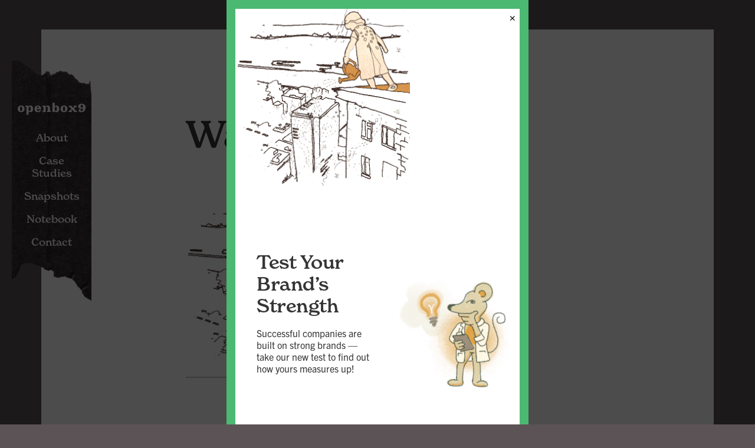

--- FILE ---
content_type: text/html; charset=UTF-8
request_url: https://openbox9.com/about/watering_city/
body_size: 11459
content:
<!DOCTYPE html>
<html lang="en-US">
<head>
<meta http-equiv="X-UA-Compatible" content="IE=edge" /> 
<meta charset="utf-8">

<script>
var BASE = "https:\/\/openbox9.com\/wp-content\/themes\/openbox9-2022";
var BASEWP = "https:\/\/openbox9.com";
var HOSTNAME = "openbox9.com";
var DOMAINS = ['openbox9.com',HOSTNAME];
</script>
<link rel="shortcut icon" href="/favicon.ico" type="image/x-icon"> 
<meta name='robots' content='index, follow, max-image-preview:large, max-snippet:-1, max-video-preview:-1' />
	<style>img:is([sizes="auto" i], [sizes^="auto," i]) { contain-intrinsic-size: 3000px 1500px }</style>
	
	<!-- This site is optimized with the Yoast SEO plugin v26.7 - https://yoast.com/wordpress/plugins/seo/ -->
	<title>Watering_city - openbox9: strategy, branding, and design</title>
	<link rel="canonical" href="https://openbox9.com/about/watering_city/" />
	<meta property="og:locale" content="en_US" />
	<meta property="og:type" content="article" />
	<meta property="og:title" content="Watering_city - openbox9: strategy, branding, and design" />
	<meta property="og:url" content="https://openbox9.com/about/watering_city/" />
	<meta property="og:site_name" content="openbox9: strategy, branding, and design" />
	<meta property="article:publisher" content="https://www.facebook.com/openbox9" />
	<meta property="og:image" content="https://openbox9.com/about/watering_city" />
	<meta property="og:image:width" content="1495" />
	<meta property="og:image:height" content="1516" />
	<meta property="og:image:type" content="image/gif" />
	<script type="application/ld+json" class="yoast-schema-graph">{"@context":"https://schema.org","@graph":[{"@type":"WebPage","@id":"https://openbox9.com/about/watering_city/","url":"https://openbox9.com/about/watering_city/","name":"Watering_city - openbox9: strategy, branding, and design","isPartOf":{"@id":"https://openbox9.com/#website"},"primaryImageOfPage":{"@id":"https://openbox9.com/about/watering_city/#primaryimage"},"image":{"@id":"https://openbox9.com/about/watering_city/#primaryimage"},"thumbnailUrl":"https://openbox9.com/wp-content/uploads/2023/03/Watering_city.gif","datePublished":"2023-03-10T21:55:04+00:00","breadcrumb":{"@id":"https://openbox9.com/about/watering_city/#breadcrumb"},"inLanguage":"en-US","potentialAction":[{"@type":"ReadAction","target":["https://openbox9.com/about/watering_city/"]}]},{"@type":"ImageObject","inLanguage":"en-US","@id":"https://openbox9.com/about/watering_city/#primaryimage","url":"https://openbox9.com/wp-content/uploads/2023/03/Watering_city.gif","contentUrl":"https://openbox9.com/wp-content/uploads/2023/03/Watering_city.gif","width":1495,"height":1516},{"@type":"BreadcrumbList","@id":"https://openbox9.com/about/watering_city/#breadcrumb","itemListElement":[{"@type":"ListItem","position":1,"name":"Home","item":"https://openbox9.com/"},{"@type":"ListItem","position":2,"name":"Strategy, Branding, and Design","item":"https://openbox9.com/"},{"@type":"ListItem","position":3,"name":"Watering_city"}]},{"@type":"WebSite","@id":"https://openbox9.com/#website","url":"https://openbox9.com/","name":"openbox9: strategy, branding, and design","description":"Strategy &amp; design firm in Washington DC advancing the role of design in nonprofit strategies. Those who think they can change the world need a design agency who knows they can.","publisher":{"@id":"https://openbox9.com/#organization"},"potentialAction":[{"@type":"SearchAction","target":{"@type":"EntryPoint","urlTemplate":"https://openbox9.com/?s={search_term_string}"},"query-input":{"@type":"PropertyValueSpecification","valueRequired":true,"valueName":"search_term_string"}}],"inLanguage":"en-US"},{"@type":"Organization","@id":"https://openbox9.com/#organization","name":"openbox9","url":"https://openbox9.com/","logo":{"@type":"ImageObject","inLanguage":"en-US","@id":"https://openbox9.com/#/schema/logo/image/","url":"https://openbox9.com/wp-content/uploads/2023/03/logo_ob9_black.svg","contentUrl":"https://openbox9.com/wp-content/uploads/2023/03/logo_ob9_black.svg","width":1,"height":1,"caption":"openbox9"},"image":{"@id":"https://openbox9.com/#/schema/logo/image/"},"sameAs":["https://www.facebook.com/openbox9","https://x.com/openbox9","https://www.linkedin.com/company/openbox9","https://www.instagram.com/openbox9/"]}]}</script>
	<!-- / Yoast SEO plugin. -->


<link rel='dns-prefetch' href='//www.googletagmanager.com' />
<link rel='dns-prefetch' href='//use.typekit.net' />
<script type="text/javascript">
/* <![CDATA[ */
window._wpemojiSettings = {"baseUrl":"https:\/\/s.w.org\/images\/core\/emoji\/16.0.1\/72x72\/","ext":".png","svgUrl":"https:\/\/s.w.org\/images\/core\/emoji\/16.0.1\/svg\/","svgExt":".svg","source":{"concatemoji":"\/\/openbox9.com\/wp-includes\/js\/wp-emoji-release.min.js?ver=6.8.3"}};
/*! This file is auto-generated */
!function(s,n){var o,i,e;function c(e){try{var t={supportTests:e,timestamp:(new Date).valueOf()};sessionStorage.setItem(o,JSON.stringify(t))}catch(e){}}function p(e,t,n){e.clearRect(0,0,e.canvas.width,e.canvas.height),e.fillText(t,0,0);var t=new Uint32Array(e.getImageData(0,0,e.canvas.width,e.canvas.height).data),a=(e.clearRect(0,0,e.canvas.width,e.canvas.height),e.fillText(n,0,0),new Uint32Array(e.getImageData(0,0,e.canvas.width,e.canvas.height).data));return t.every(function(e,t){return e===a[t]})}function u(e,t){e.clearRect(0,0,e.canvas.width,e.canvas.height),e.fillText(t,0,0);for(var n=e.getImageData(16,16,1,1),a=0;a<n.data.length;a++)if(0!==n.data[a])return!1;return!0}function f(e,t,n,a){switch(t){case"flag":return n(e,"\ud83c\udff3\ufe0f\u200d\u26a7\ufe0f","\ud83c\udff3\ufe0f\u200b\u26a7\ufe0f")?!1:!n(e,"\ud83c\udde8\ud83c\uddf6","\ud83c\udde8\u200b\ud83c\uddf6")&&!n(e,"\ud83c\udff4\udb40\udc67\udb40\udc62\udb40\udc65\udb40\udc6e\udb40\udc67\udb40\udc7f","\ud83c\udff4\u200b\udb40\udc67\u200b\udb40\udc62\u200b\udb40\udc65\u200b\udb40\udc6e\u200b\udb40\udc67\u200b\udb40\udc7f");case"emoji":return!a(e,"\ud83e\udedf")}return!1}function g(e,t,n,a){var r="undefined"!=typeof WorkerGlobalScope&&self instanceof WorkerGlobalScope?new OffscreenCanvas(300,150):s.createElement("canvas"),o=r.getContext("2d",{willReadFrequently:!0}),i=(o.textBaseline="top",o.font="600 32px Arial",{});return e.forEach(function(e){i[e]=t(o,e,n,a)}),i}function t(e){var t=s.createElement("script");t.src=e,t.defer=!0,s.head.appendChild(t)}"undefined"!=typeof Promise&&(o="wpEmojiSettingsSupports",i=["flag","emoji"],n.supports={everything:!0,everythingExceptFlag:!0},e=new Promise(function(e){s.addEventListener("DOMContentLoaded",e,{once:!0})}),new Promise(function(t){var n=function(){try{var e=JSON.parse(sessionStorage.getItem(o));if("object"==typeof e&&"number"==typeof e.timestamp&&(new Date).valueOf()<e.timestamp+604800&&"object"==typeof e.supportTests)return e.supportTests}catch(e){}return null}();if(!n){if("undefined"!=typeof Worker&&"undefined"!=typeof OffscreenCanvas&&"undefined"!=typeof URL&&URL.createObjectURL&&"undefined"!=typeof Blob)try{var e="postMessage("+g.toString()+"("+[JSON.stringify(i),f.toString(),p.toString(),u.toString()].join(",")+"));",a=new Blob([e],{type:"text/javascript"}),r=new Worker(URL.createObjectURL(a),{name:"wpTestEmojiSupports"});return void(r.onmessage=function(e){c(n=e.data),r.terminate(),t(n)})}catch(e){}c(n=g(i,f,p,u))}t(n)}).then(function(e){for(var t in e)n.supports[t]=e[t],n.supports.everything=n.supports.everything&&n.supports[t],"flag"!==t&&(n.supports.everythingExceptFlag=n.supports.everythingExceptFlag&&n.supports[t]);n.supports.everythingExceptFlag=n.supports.everythingExceptFlag&&!n.supports.flag,n.DOMReady=!1,n.readyCallback=function(){n.DOMReady=!0}}).then(function(){return e}).then(function(){var e;n.supports.everything||(n.readyCallback(),(e=n.source||{}).concatemoji?t(e.concatemoji):e.wpemoji&&e.twemoji&&(t(e.twemoji),t(e.wpemoji)))}))}((window,document),window._wpemojiSettings);
/* ]]> */
</script>
<link rel='stylesheet' id='theme-fonts-css' href='//use.typekit.net/ypa2wbf.css' type='text/css' media='all' />
<link rel='stylesheet' id='font-awesome-css' href='//cdnjs.cloudflare.com/ajax/libs/font-awesome/6.7.2/css/fontawesome.min.css' type='text/css' media='all' />
<link rel='stylesheet' id='font-awesome-solid-css' href='//cdnjs.cloudflare.com/ajax/libs/font-awesome/6.7.2/css/solid.min.css' type='text/css' media='all' />
<link rel='stylesheet' id='font-awesome-brands-css' href='//cdnjs.cloudflare.com/ajax/libs/font-awesome/6.7.2/css/brands.min.css' type='text/css' media='all' />
<link rel='stylesheet' id='wp-block-library-css' href='//openbox9.com/wp-includes/css/dist/block-library/style.min.css?ver=6.8.3' type='text/css' media='all' />
<link rel='stylesheet' id='theme-css' href='//openbox9.com/wp-content/themes/openbox9-2022/style.css?ver=1.2.1768483778' type='text/css' media='all' />
<link rel='stylesheet' id='theme-print-css' href='//openbox9.com/wp-content/themes/openbox9-2022/css/print.css?ver=1.2.1768483778' type='text/css' media='print' />
<style id='wp-emoji-styles-inline-css' type='text/css'>

	img.wp-smiley, img.emoji {
		display: inline !important;
		border: none !important;
		box-shadow: none !important;
		height: 1em !important;
		width: 1em !important;
		margin: 0 0.07em !important;
		vertical-align: -0.1em !important;
		background: none !important;
		padding: 0 !important;
	}
</style>
<link rel='stylesheet' id='wp-components-css' href='//openbox9.com/wp-includes/css/dist/components/style.min.css?ver=6.8.3' type='text/css' media='all' />
<link rel='stylesheet' id='wp-preferences-css' href='//openbox9.com/wp-includes/css/dist/preferences/style.min.css?ver=6.8.3' type='text/css' media='all' />
<link rel='stylesheet' id='wp-block-editor-css' href='//openbox9.com/wp-includes/css/dist/block-editor/style.min.css?ver=6.8.3' type='text/css' media='all' />
<link rel='stylesheet' id='popup-maker-block-library-style-css' href='//openbox9.com/wp-content/plugins/popup-maker/dist/packages/block-library-style.css?ver=dbea705cfafe089d65f1' type='text/css' media='all' />
<style id='global-styles-inline-css' type='text/css'>
:root{--wp--preset--aspect-ratio--square: 1;--wp--preset--aspect-ratio--4-3: 4/3;--wp--preset--aspect-ratio--3-4: 3/4;--wp--preset--aspect-ratio--3-2: 3/2;--wp--preset--aspect-ratio--2-3: 2/3;--wp--preset--aspect-ratio--16-9: 16/9;--wp--preset--aspect-ratio--9-16: 9/16;--wp--preset--color--black: #363535;--wp--preset--color--cyan-bluish-gray: #abb8c3;--wp--preset--color--white: #FFFFFF;--wp--preset--color--pale-pink: #f78da7;--wp--preset--color--vivid-red: #cf2e2e;--wp--preset--color--luminous-vivid-orange: #ff6900;--wp--preset--color--luminous-vivid-amber: #fcb900;--wp--preset--color--light-green-cyan: #7bdcb5;--wp--preset--color--vivid-green-cyan: #00d084;--wp--preset--color--pale-cyan-blue: #8ed1fc;--wp--preset--color--vivid-cyan-blue: #0693e3;--wp--preset--color--vivid-purple: #9b51e0;--wp--preset--color--dark-gray: #5C5356;--wp--preset--color--gray: #767676;--wp--preset--color--light-gray: #D2D2D2;--wp--preset--color--beige: #F0E9DC;--wp--preset--color--dark-orange: #BF590D;--wp--preset--color--orange: #FFBF64;--wp--preset--color--dark-green: #2EA559;--wp--preset--color--green: #4BB972;--wp--preset--gradient--vivid-cyan-blue-to-vivid-purple: linear-gradient(135deg,rgba(6,147,227,1) 0%,rgb(155,81,224) 100%);--wp--preset--gradient--light-green-cyan-to-vivid-green-cyan: linear-gradient(135deg,rgb(122,220,180) 0%,rgb(0,208,130) 100%);--wp--preset--gradient--luminous-vivid-amber-to-luminous-vivid-orange: linear-gradient(135deg,rgba(252,185,0,1) 0%,rgba(255,105,0,1) 100%);--wp--preset--gradient--luminous-vivid-orange-to-vivid-red: linear-gradient(135deg,rgba(255,105,0,1) 0%,rgb(207,46,46) 100%);--wp--preset--gradient--very-light-gray-to-cyan-bluish-gray: linear-gradient(135deg,rgb(238,238,238) 0%,rgb(169,184,195) 100%);--wp--preset--gradient--cool-to-warm-spectrum: linear-gradient(135deg,rgb(74,234,220) 0%,rgb(151,120,209) 20%,rgb(207,42,186) 40%,rgb(238,44,130) 60%,rgb(251,105,98) 80%,rgb(254,248,76) 100%);--wp--preset--gradient--blush-light-purple: linear-gradient(135deg,rgb(255,206,236) 0%,rgb(152,150,240) 100%);--wp--preset--gradient--blush-bordeaux: linear-gradient(135deg,rgb(254,205,165) 0%,rgb(254,45,45) 50%,rgb(107,0,62) 100%);--wp--preset--gradient--luminous-dusk: linear-gradient(135deg,rgb(255,203,112) 0%,rgb(199,81,192) 50%,rgb(65,88,208) 100%);--wp--preset--gradient--pale-ocean: linear-gradient(135deg,rgb(255,245,203) 0%,rgb(182,227,212) 50%,rgb(51,167,181) 100%);--wp--preset--gradient--electric-grass: linear-gradient(135deg,rgb(202,248,128) 0%,rgb(113,206,126) 100%);--wp--preset--gradient--midnight: linear-gradient(135deg,rgb(2,3,129) 0%,rgb(40,116,252) 100%);--wp--preset--font-size--small: 13px;--wp--preset--font-size--medium: 20px;--wp--preset--font-size--large: 36px;--wp--preset--font-size--x-large: 42px;--wp--preset--font-size--normal: 1em;--wp--preset--spacing--20: 0.44rem;--wp--preset--spacing--30: 0.67rem;--wp--preset--spacing--40: 1rem;--wp--preset--spacing--50: 1.5rem;--wp--preset--spacing--60: 2.25rem;--wp--preset--spacing--70: 3.38rem;--wp--preset--spacing--80: 5.06rem;--wp--preset--shadow--natural: 6px 6px 9px rgba(0, 0, 0, 0.2);--wp--preset--shadow--deep: 12px 12px 50px rgba(0, 0, 0, 0.4);--wp--preset--shadow--sharp: 6px 6px 0px rgba(0, 0, 0, 0.2);--wp--preset--shadow--outlined: 6px 6px 0px -3px rgba(255, 255, 255, 1), 6px 6px rgba(0, 0, 0, 1);--wp--preset--shadow--crisp: 6px 6px 0px rgba(0, 0, 0, 1);}:where(body) { margin: 0; }.wp-site-blocks > .alignleft { float: left; margin-right: 2em; }.wp-site-blocks > .alignright { float: right; margin-left: 2em; }.wp-site-blocks > .aligncenter { justify-content: center; margin-left: auto; margin-right: auto; }:where(.wp-site-blocks) > * { margin-block-start: 24px; margin-block-end: 0; }:where(.wp-site-blocks) > :first-child { margin-block-start: 0; }:where(.wp-site-blocks) > :last-child { margin-block-end: 0; }:root { --wp--style--block-gap: 24px; }:root :where(.is-layout-flow) > :first-child{margin-block-start: 0;}:root :where(.is-layout-flow) > :last-child{margin-block-end: 0;}:root :where(.is-layout-flow) > *{margin-block-start: 24px;margin-block-end: 0;}:root :where(.is-layout-constrained) > :first-child{margin-block-start: 0;}:root :where(.is-layout-constrained) > :last-child{margin-block-end: 0;}:root :where(.is-layout-constrained) > *{margin-block-start: 24px;margin-block-end: 0;}:root :where(.is-layout-flex){gap: 24px;}:root :where(.is-layout-grid){gap: 24px;}.is-layout-flow > .alignleft{float: left;margin-inline-start: 0;margin-inline-end: 2em;}.is-layout-flow > .alignright{float: right;margin-inline-start: 2em;margin-inline-end: 0;}.is-layout-flow > .aligncenter{margin-left: auto !important;margin-right: auto !important;}.is-layout-constrained > .alignleft{float: left;margin-inline-start: 0;margin-inline-end: 2em;}.is-layout-constrained > .alignright{float: right;margin-inline-start: 2em;margin-inline-end: 0;}.is-layout-constrained > .aligncenter{margin-left: auto !important;margin-right: auto !important;}.is-layout-constrained > :where(:not(.alignleft):not(.alignright):not(.alignfull)){margin-left: auto !important;margin-right: auto !important;}body .is-layout-flex{display: flex;}.is-layout-flex{flex-wrap: wrap;align-items: center;}.is-layout-flex > :is(*, div){margin: 0;}body .is-layout-grid{display: grid;}.is-layout-grid > :is(*, div){margin: 0;}body{padding-top: 0px;padding-right: 0px;padding-bottom: 0px;padding-left: 0px;}a:where(:not(.wp-element-button)){text-decoration: underline;}:root :where(.wp-element-button, .wp-block-button__link){background-color: #32373c;border-width: 0;color: #fff;font-family: inherit;font-size: inherit;line-height: inherit;padding: calc(0.667em + 2px) calc(1.333em + 2px);text-decoration: none;}.has-black-color{color: var(--wp--preset--color--black) !important;}.has-cyan-bluish-gray-color{color: var(--wp--preset--color--cyan-bluish-gray) !important;}.has-white-color{color: var(--wp--preset--color--white) !important;}.has-pale-pink-color{color: var(--wp--preset--color--pale-pink) !important;}.has-vivid-red-color{color: var(--wp--preset--color--vivid-red) !important;}.has-luminous-vivid-orange-color{color: var(--wp--preset--color--luminous-vivid-orange) !important;}.has-luminous-vivid-amber-color{color: var(--wp--preset--color--luminous-vivid-amber) !important;}.has-light-green-cyan-color{color: var(--wp--preset--color--light-green-cyan) !important;}.has-vivid-green-cyan-color{color: var(--wp--preset--color--vivid-green-cyan) !important;}.has-pale-cyan-blue-color{color: var(--wp--preset--color--pale-cyan-blue) !important;}.has-vivid-cyan-blue-color{color: var(--wp--preset--color--vivid-cyan-blue) !important;}.has-vivid-purple-color{color: var(--wp--preset--color--vivid-purple) !important;}.has-dark-gray-color{color: var(--wp--preset--color--dark-gray) !important;}.has-gray-color{color: var(--wp--preset--color--gray) !important;}.has-light-gray-color{color: var(--wp--preset--color--light-gray) !important;}.has-beige-color{color: var(--wp--preset--color--beige) !important;}.has-dark-orange-color{color: var(--wp--preset--color--dark-orange) !important;}.has-orange-color{color: var(--wp--preset--color--orange) !important;}.has-dark-green-color{color: var(--wp--preset--color--dark-green) !important;}.has-green-color{color: var(--wp--preset--color--green) !important;}.has-black-background-color{background-color: var(--wp--preset--color--black) !important;}.has-cyan-bluish-gray-background-color{background-color: var(--wp--preset--color--cyan-bluish-gray) !important;}.has-white-background-color{background-color: var(--wp--preset--color--white) !important;}.has-pale-pink-background-color{background-color: var(--wp--preset--color--pale-pink) !important;}.has-vivid-red-background-color{background-color: var(--wp--preset--color--vivid-red) !important;}.has-luminous-vivid-orange-background-color{background-color: var(--wp--preset--color--luminous-vivid-orange) !important;}.has-luminous-vivid-amber-background-color{background-color: var(--wp--preset--color--luminous-vivid-amber) !important;}.has-light-green-cyan-background-color{background-color: var(--wp--preset--color--light-green-cyan) !important;}.has-vivid-green-cyan-background-color{background-color: var(--wp--preset--color--vivid-green-cyan) !important;}.has-pale-cyan-blue-background-color{background-color: var(--wp--preset--color--pale-cyan-blue) !important;}.has-vivid-cyan-blue-background-color{background-color: var(--wp--preset--color--vivid-cyan-blue) !important;}.has-vivid-purple-background-color{background-color: var(--wp--preset--color--vivid-purple) !important;}.has-dark-gray-background-color{background-color: var(--wp--preset--color--dark-gray) !important;}.has-gray-background-color{background-color: var(--wp--preset--color--gray) !important;}.has-light-gray-background-color{background-color: var(--wp--preset--color--light-gray) !important;}.has-beige-background-color{background-color: var(--wp--preset--color--beige) !important;}.has-dark-orange-background-color{background-color: var(--wp--preset--color--dark-orange) !important;}.has-orange-background-color{background-color: var(--wp--preset--color--orange) !important;}.has-dark-green-background-color{background-color: var(--wp--preset--color--dark-green) !important;}.has-green-background-color{background-color: var(--wp--preset--color--green) !important;}.has-black-border-color{border-color: var(--wp--preset--color--black) !important;}.has-cyan-bluish-gray-border-color{border-color: var(--wp--preset--color--cyan-bluish-gray) !important;}.has-white-border-color{border-color: var(--wp--preset--color--white) !important;}.has-pale-pink-border-color{border-color: var(--wp--preset--color--pale-pink) !important;}.has-vivid-red-border-color{border-color: var(--wp--preset--color--vivid-red) !important;}.has-luminous-vivid-orange-border-color{border-color: var(--wp--preset--color--luminous-vivid-orange) !important;}.has-luminous-vivid-amber-border-color{border-color: var(--wp--preset--color--luminous-vivid-amber) !important;}.has-light-green-cyan-border-color{border-color: var(--wp--preset--color--light-green-cyan) !important;}.has-vivid-green-cyan-border-color{border-color: var(--wp--preset--color--vivid-green-cyan) !important;}.has-pale-cyan-blue-border-color{border-color: var(--wp--preset--color--pale-cyan-blue) !important;}.has-vivid-cyan-blue-border-color{border-color: var(--wp--preset--color--vivid-cyan-blue) !important;}.has-vivid-purple-border-color{border-color: var(--wp--preset--color--vivid-purple) !important;}.has-dark-gray-border-color{border-color: var(--wp--preset--color--dark-gray) !important;}.has-gray-border-color{border-color: var(--wp--preset--color--gray) !important;}.has-light-gray-border-color{border-color: var(--wp--preset--color--light-gray) !important;}.has-beige-border-color{border-color: var(--wp--preset--color--beige) !important;}.has-dark-orange-border-color{border-color: var(--wp--preset--color--dark-orange) !important;}.has-orange-border-color{border-color: var(--wp--preset--color--orange) !important;}.has-dark-green-border-color{border-color: var(--wp--preset--color--dark-green) !important;}.has-green-border-color{border-color: var(--wp--preset--color--green) !important;}.has-vivid-cyan-blue-to-vivid-purple-gradient-background{background: var(--wp--preset--gradient--vivid-cyan-blue-to-vivid-purple) !important;}.has-light-green-cyan-to-vivid-green-cyan-gradient-background{background: var(--wp--preset--gradient--light-green-cyan-to-vivid-green-cyan) !important;}.has-luminous-vivid-amber-to-luminous-vivid-orange-gradient-background{background: var(--wp--preset--gradient--luminous-vivid-amber-to-luminous-vivid-orange) !important;}.has-luminous-vivid-orange-to-vivid-red-gradient-background{background: var(--wp--preset--gradient--luminous-vivid-orange-to-vivid-red) !important;}.has-very-light-gray-to-cyan-bluish-gray-gradient-background{background: var(--wp--preset--gradient--very-light-gray-to-cyan-bluish-gray) !important;}.has-cool-to-warm-spectrum-gradient-background{background: var(--wp--preset--gradient--cool-to-warm-spectrum) !important;}.has-blush-light-purple-gradient-background{background: var(--wp--preset--gradient--blush-light-purple) !important;}.has-blush-bordeaux-gradient-background{background: var(--wp--preset--gradient--blush-bordeaux) !important;}.has-luminous-dusk-gradient-background{background: var(--wp--preset--gradient--luminous-dusk) !important;}.has-pale-ocean-gradient-background{background: var(--wp--preset--gradient--pale-ocean) !important;}.has-electric-grass-gradient-background{background: var(--wp--preset--gradient--electric-grass) !important;}.has-midnight-gradient-background{background: var(--wp--preset--gradient--midnight) !important;}.has-small-font-size{font-size: var(--wp--preset--font-size--small) !important;}.has-medium-font-size{font-size: var(--wp--preset--font-size--medium) !important;}.has-large-font-size{font-size: var(--wp--preset--font-size--large) !important;}.has-x-large-font-size{font-size: var(--wp--preset--font-size--x-large) !important;}.has-normal-font-size{font-size: var(--wp--preset--font-size--normal) !important;}
:root :where(.wp-block-pullquote){font-size: 1.5em;line-height: 1.6;}
</style>
<link rel='stylesheet' id='popup-maker-site-css' href='//openbox9.com/wp-content/uploads/pum/pum-site-styles.css?generated=1764717150&#038;ver=1.21.5' type='text/css' media='all' />
<script type="text/javascript" src="//ajax.googleapis.com/ajax/libs/jquery/1.12.4/jquery.min.js" id="jquery-js"></script>
<script type="text/javascript" src="//openbox9.com/wp-includes/js/hoverIntent.min.js?ver=1.10.2" id="hoverIntent-js"></script>
<script type="text/javascript" src="//cdn.jsdelivr.net/npm/slick-carousel@1.8.1/slick/slick.min.js" id="slick-js"></script>
<script type="text/javascript" src="//cdnjs.cloudflare.com/ajax/libs/gsap/3.11.4/gsap.min.js" id="gsap-js"></script>
<script type="text/javascript" src="//cdnjs.cloudflare.com/ajax/libs/gsap/3.11.4/ScrollToPlugin.min.js" id="gsap-scrollto-js"></script>
<script type="text/javascript" src="//cdnjs.cloudflare.com/ajax/libs/gsap/3.11.4/ScrollTrigger.min.js" id="gsap-scrolltrigger-js"></script>
<script type="text/javascript" src="//unpkg.com/imagesloaded@4/imagesloaded.pkgd.min.js" id="imagesLoaded-js"></script>
<script type="text/javascript" id="theme-js-extra">
/* <![CDATA[ */
var THEME = {"nonce":"295cc2badc","ajaxurl":"https:\/\/openbox9.com\/wp-admin\/admin-ajax.php","resturl":"https:\/\/openbox9.com\/wp-json\/","iconsurl":"https:\/\/openbox9.com\/wp-content\/themes\/openbox9-2022\/images\/icons.svg"};
/* ]]> */
</script>
<script type="text/javascript" src="//openbox9.com/wp-content/themes/openbox9-2022/js/page.js?ver=1.2.1768483778" id="theme-js"></script>

<!-- Google tag (gtag.js) snippet added by Site Kit -->
<!-- Google Analytics snippet added by Site Kit -->
<script type="text/javascript" src="//www.googletagmanager.com/gtag/js?id=G-H3YR0ZD887" id="google_gtagjs-js" async></script>
<script type="text/javascript" id="google_gtagjs-js-after">
/* <![CDATA[ */
window.dataLayer = window.dataLayer || [];function gtag(){dataLayer.push(arguments);}
gtag("set","linker",{"domains":["openbox9.com"]});
gtag("js", new Date());
gtag("set", "developer_id.dZTNiMT", true);
gtag("config", "G-H3YR0ZD887");
/* ]]> */
</script>
<link rel="https://api.w.org/" href="https://openbox9.com/wp-json/" /><link rel="alternate" title="JSON" type="application/json" href="https://openbox9.com/wp-json/wp/v2/media/15101" /><link rel="alternate" title="oEmbed (JSON)" type="application/json+oembed" href="https://openbox9.com/wp-json/oembed/1.0/embed?url=https%3A%2F%2Fopenbox9.com%2Fabout%2Fwatering_city%2F" />
<link rel="alternate" title="oEmbed (XML)" type="text/xml+oembed" href="https://openbox9.com/wp-json/oembed/1.0/embed?url=https%3A%2F%2Fopenbox9.com%2Fabout%2Fwatering_city%2F&#038;format=xml" />
<meta name="generator" content="Site Kit by Google 1.170.0" /><meta name="generator" content="performance-lab 4.0.1; plugins: webp-uploads">
<meta name="generator" content="webp-uploads 2.6.1">

<!-- Google Tag Manager snippet added by Site Kit -->
<script type="text/javascript">
/* <![CDATA[ */

			( function( w, d, s, l, i ) {
				w[l] = w[l] || [];
				w[l].push( {'gtm.start': new Date().getTime(), event: 'gtm.js'} );
				var f = d.getElementsByTagName( s )[0],
					j = d.createElement( s ), dl = l != 'dataLayer' ? '&l=' + l : '';
				j.async = true;
				j.src = 'https://www.googletagmanager.com/gtm.js?id=' + i + dl;
				f.parentNode.insertBefore( j, f );
			} )( window, document, 'script', 'dataLayer', 'GTM-5LTKJV' );
			
/* ]]> */
</script>

<!-- End Google Tag Manager snippet added by Site Kit -->
<link rel="icon" href="https://openbox9.com/wp-content/uploads/2022/01/cropped-favicon-32x32.jpg" sizes="32x32" />
<link rel="icon" href="https://openbox9.com/wp-content/uploads/2022/01/cropped-favicon-192x192.jpg" sizes="192x192" />
<link rel="apple-touch-icon" href="https://openbox9.com/wp-content/uploads/2022/01/cropped-favicon-180x180.jpg" />
<meta name="msapplication-TileImage" content="https://openbox9.com/wp-content/uploads/2022/01/cropped-favicon-270x270.jpg" />

<meta name="viewport" content="width=device-width" />
</head>


<body class="attachment wp-singular attachment-template-default attachmentid-15101 attachment-gif wp-theme-openbox9-2022 theme no-js page-watering_city">
<div id="wrap">
<a href="#main" class="site-skip-nav">Skip Navigation</a>
<div id="header" role="banner" class="site-header">
	<div class="layout expanded" id="nav-expanded">
			<div class="frame top"></div>
		<div class="block-logo"><a href="https://openbox9.com">openbox9</a></div>
		<div role="navigation" aria-label="Main" id="nav" class="block-nav"><ul id="menu" class="menu"><li id="menu-item-5775" class="menu-item menu-item-type-post_type menu-item-object-page menu-item-home menu-item-has-children about about menu-item-5775"><a href="https://openbox9.com/">About</a><ul class="sub-menu"><li id="menu-item-14490" class="menu-item menu-item-type-post_type menu-item-object-page services services menu-item-14490"><a href="https://openbox9.com/about/services/">Services</a></li><li id="menu-item-14794" class="menu-item menu-item-type-post_type menu-item-object-page mission mission menu-item-14794"><a href="https://openbox9.com/about/mission/">Mission</a></li><li id="menu-item-15971" class="menu-item menu-item-type-post_type menu-item-object-page team team menu-item-15971"><a href="https://openbox9.com/about/team/">Team</a></li><li id="menu-item-14242" class="menu-item menu-item-type-post_type menu-item-object-page client-list client-list menu-item-14242"><a href="https://openbox9.com/about/clients/">Client List</a></li></ul></li><li id="menu-item-11868" class="menu-item menu-item-type-post_type menu-item-object-page case-studies case-studies menu-item-11868"><a href="https://openbox9.com/case-studies/">Case Studies</a></li><li id="menu-item-11867" class="menu-item menu-item-type-post_type menu-item-object-page snapshots snapshots menu-item-11867"><a href="https://openbox9.com/snapshots/">Snapshots</a></li><li id="menu-item-5776" class="menu-item menu-item-type-post_type menu-item-object-page menu-item-has-children notebook notebook menu-item-5776"><a href="https://openbox9.com/belly-burnings/">Notebook</a><ul class="sub-menu"><li id="menu-item-5831" class="menu-item menu-item-type-taxonomy menu-item-object-category 9news 9news menu-item-5831"><a href="https://openbox9.com/category/9news/">9news</a></li><li id="menu-item-5832" class="menu-item menu-item-type-taxonomy menu-item-object-category design design menu-item-5832"><a href="https://openbox9.com/category/design/">Design</a></li><li id="menu-item-5833" class="menu-item menu-item-type-taxonomy menu-item-object-category strategy strategy menu-item-5833"><a href="https://openbox9.com/category/strategy/">Strategy</a></li><li id="menu-item-5834" class="menu-item menu-item-type-taxonomy menu-item-object-category wired wired menu-item-5834"><a href="https://openbox9.com/category/wired/">Wired</a></li><li id="menu-item-8136" class="menu-item menu-item-type-post_type menu-item-object-page openbox9ionary openbox9ionary menu-item-8136"><a href="https://openbox9.com/belly-burnings/openbox9ionary/">openbox9ionary</a></li></ul></li><li id="menu-item-9799" class="menu-item menu-item-type-post_type menu-item-object-page contact contact menu-item-9799"><a href="https://openbox9.com/contact/">Contact</a></li>
</ul></div>
		<div class="frame bottom"></div>
		</div>
	<div class="layout collapsed" id="nav-collapsed">
		<div class="block-logo"><a href="https://openbox9.com">openbox9</a></div>
		<div class="block-toggle" id="nav-toggle" >
			<div class="toggle menu" data-toggle-class="menu-on" role="button" aria-label="Show Navigation Menu"><span class="icon bars"></span></div>
		</div>
		<div class="block-title">Watering_city</div>
	</div>
	<div class="layout-wrap cloned" aria-hidden="true">
		<div class="layout expanded" id="nav-expanded-cloned">		<div class="frame top"></div>
		<div class="block-logo"><a href="https://openbox9.com">openbox9</a></div>
		<div  class="block-nav"><ul  class="menu"><li  class="menu-item menu-item-type-post_type menu-item-object-page menu-item-home menu-item-has-children about about menu-item-5775"><a href="https://openbox9.com/">About</a><ul class="sub-menu"><li  class="menu-item menu-item-type-post_type menu-item-object-page services services menu-item-14490"><a href="https://openbox9.com/about/services/">Services</a></li><li  class="menu-item menu-item-type-post_type menu-item-object-page mission mission menu-item-14794"><a href="https://openbox9.com/about/mission/">Mission</a></li><li  class="menu-item menu-item-type-post_type menu-item-object-page team team menu-item-15971"><a href="https://openbox9.com/about/team/">Team</a></li><li  class="menu-item menu-item-type-post_type menu-item-object-page client-list client-list menu-item-14242"><a href="https://openbox9.com/about/clients/">Client List</a></li></ul></li><li  class="menu-item menu-item-type-post_type menu-item-object-page case-studies case-studies menu-item-11868"><a href="https://openbox9.com/case-studies/">Case Studies</a></li><li  class="menu-item menu-item-type-post_type menu-item-object-page snapshots snapshots menu-item-11867"><a href="https://openbox9.com/snapshots/">Snapshots</a></li><li  class="menu-item menu-item-type-post_type menu-item-object-page menu-item-has-children notebook notebook menu-item-5776"><a href="https://openbox9.com/belly-burnings/">Notebook</a><ul class="sub-menu"><li  class="menu-item menu-item-type-taxonomy menu-item-object-category 9news 9news menu-item-5831"><a href="https://openbox9.com/category/9news/">9news</a></li><li  class="menu-item menu-item-type-taxonomy menu-item-object-category design design menu-item-5832"><a href="https://openbox9.com/category/design/">Design</a></li><li  class="menu-item menu-item-type-taxonomy menu-item-object-category strategy strategy menu-item-5833"><a href="https://openbox9.com/category/strategy/">Strategy</a></li><li  class="menu-item menu-item-type-taxonomy menu-item-object-category wired wired menu-item-5834"><a href="https://openbox9.com/category/wired/">Wired</a></li><li  class="menu-item menu-item-type-post_type menu-item-object-page openbox9ionary openbox9ionary menu-item-8136"><a href="https://openbox9.com/belly-burnings/openbox9ionary/">openbox9ionary</a></li></ul></li><li  class="menu-item menu-item-type-post_type menu-item-object-page contact contact menu-item-9799"><a href="https://openbox9.com/contact/">Contact</a></li>
</ul></div>
		<div class="frame bottom"></div>
	</div>
		<div class="fold fold-1"></div><div class="fold fold-2"></div><div class="fold fold-3"></div><div class="fold fold-4"></div><div class="fold fold-5"></div><div class="fold fold-6"></div>
	</div>

</div>
<div id="banner" role="region" aria-labelledby="page-title" class="banner page">
    <div class="layout">
        <h1 class="block-title page-title" id="page-title">Watering_city</h1>
		    </div>
            
</div>
<div id="main" role="main" class="main-content page"><div class="layout">
    <div class="page-blocks">
        <p class="attachment"><a href='https://openbox9.com/wp-content/uploads/2023/03/Watering_city.gif'><img decoding="async" width="296" height="300" src="https://openbox9.com/wp-content/uploads/2023/03/Watering_city-650x659.gif" class="attachment-medium size-medium" alt="" srcset="https://openbox9.com/wp-content/uploads/2023/03/Watering_city-650x659.gif 650w, https://openbox9.com/wp-content/uploads/2023/03/Watering_city-1010x1024.gif 1010w, https://openbox9.com/wp-content/uploads/2023/03/Watering_city-100x100.gif 100w, https://openbox9.com/wp-content/uploads/2023/03/Watering_city-768x779.gif 768w, https://openbox9.com/wp-content/uploads/2023/03/Watering_city-600x608.gif 600w" sizes="(max-width: 296px) 100vw, 296px" /></a></p>
    </div>
</div></div>
</div> <!-- /wrap -->

<div class="site-footer" id="footer" role="contentinfo">
    <div class="layout">
        <div class="block-content">
            <div class="heading h4">openbox9</div>
            <p>Branding, Strategy, Design<br />&nbsp;<br /><a href="/subscribe">New Ideas Delivered - Subscribe!</a></p>
        </div>
        <div class="block-address">
            <div class="heading h4">Contact us</div>
            <p><a href="https://www.google.com/maps/place/Openbox9/@38.936637,-76.9927757,568m/data=!3m2!1e3!4b1!4m5!3m4!1s0x89b7c7ec886a3409:0xa6b53573d7f81bde!8m2!3d38.936637!4d-76.990587">3805 12th Street NE,<br />
Washington DC 20017</a><br />
<a href="/contact/">Email openbox9</a></p>
        </div>
        <div class="block-social">
            <div class="heading h4">Stay Connected</div>
            <a href="https://www.instagram.com/openbox9/">Instagram</a>, <a href="https://bsky.app/profile/openbox9.bsky.social">Bluesky</a>, <a href="https://www.facebook.com/openbox9/">Facebook</a>, <a href="https://www.linkedin.com/company/openbox9">LinkedIn</a>        </div>
        <div class="block-bottom">
            Copyright 1999-2026 // <a href="/privacy-policy/">Privacy Policy</a>
        </div>
    </div>
</div>
<div class="site-footer" id="footer-cloned" aria-hidden="true" role="contentinfo">
    <div class="layout">
        <div class="block-content">
            <div class="heading h4">openbox9</div>
            <p>Branding, Strategy, Design<br />&nbsp;<br /><a href="/subscribe">New Ideas Delivered - Subscribe!</a></p>
        </div>
        <div class="block-address">
            <div class="heading h4">Contact us</div>
            <p><a href="https://www.google.com/maps/place/Openbox9/@38.936637,-76.9927757,568m/data=!3m2!1e3!4b1!4m5!3m4!1s0x89b7c7ec886a3409:0xa6b53573d7f81bde!8m2!3d38.936637!4d-76.990587">3805 12th Street NE,<br />
Washington DC 20017</a><br />
<a href="/contact/">Email openbox9</a></p>
        </div>
        <div class="block-social">
            <div class="heading h4">Stay Connected</div>
            <a href="https://www.instagram.com/openbox9/">Instagram</a>, <a href="https://bsky.app/profile/openbox9.bsky.social">Bluesky</a>, <a href="https://www.facebook.com/openbox9/">Facebook</a>, <a href="https://www.linkedin.com/company/openbox9">LinkedIn</a>        </div>
        <div class="block-bottom">
            Copyright 1999-2026 // <a href="/privacy-policy/">Privacy Policy</a>
        </div>
    </div>
</div>

<div id="overlay-mask" aria-hidden="true"></div>
<div id="overlay-close" role="button" aria-label="Close Overlay" tabindex="-1"></div>
<div id="overlay"  tabindex="-1" role="region" aria-labelledby="page-title-overlay" aria-hidden="true">
    <div class="layout">
        <div class="block-content"></div>
        <div class="block-close close"></div>
    </div>
    
</div>



<script type="speculationrules">
{"prefetch":[{"source":"document","where":{"and":[{"href_matches":"\/*"},{"not":{"href_matches":["\/wp-*.php","\/wp-admin\/*","\/wp-content\/uploads\/*","\/wp-content\/*","\/wp-content\/plugins\/*","\/wp-content\/themes\/openbox9-2022\/*","\/*\\?(.+)"]}},{"not":{"selector_matches":"a[rel~=\"nofollow\"]"}},{"not":{"selector_matches":".no-prefetch, .no-prefetch a"}}]},"eagerness":"conservative"}]}
</script>
<div 
	id="pum-18687" 
	role="dialog" 
	aria-modal="false"
	class="pum pum-overlay pum-theme-18682 pum-theme-content-only popmake-overlay auto_open click_open" 
	data-popmake="{&quot;id&quot;:18687,&quot;slug&quot;:&quot;brand-eval&quot;,&quot;theme_id&quot;:18682,&quot;cookies&quot;:[{&quot;event&quot;:&quot;on_popup_open&quot;,&quot;settings&quot;:{&quot;name&quot;:&quot;pum-18687&quot;,&quot;key&quot;:&quot;&quot;,&quot;session&quot;:null,&quot;path&quot;:true,&quot;time&quot;:&quot;1 month&quot;}}],&quot;triggers&quot;:[{&quot;type&quot;:&quot;auto_open&quot;,&quot;settings&quot;:{&quot;cookie_name&quot;:[&quot;pum-18687&quot;],&quot;delay&quot;:&quot;500&quot;}},{&quot;type&quot;:&quot;click_open&quot;,&quot;settings&quot;:{&quot;extra_selectors&quot;:&quot;&quot;,&quot;cookie_name&quot;:null}}],&quot;mobile_disabled&quot;:null,&quot;tablet_disabled&quot;:null,&quot;meta&quot;:{&quot;display&quot;:{&quot;stackable&quot;:false,&quot;overlay_disabled&quot;:false,&quot;scrollable_content&quot;:false,&quot;disable_reposition&quot;:false,&quot;size&quot;:&quot;small&quot;,&quot;responsive_min_width&quot;:&quot;0%&quot;,&quot;responsive_min_width_unit&quot;:false,&quot;responsive_max_width&quot;:&quot;525px&quot;,&quot;responsive_max_width_unit&quot;:false,&quot;custom_width&quot;:&quot;640px&quot;,&quot;custom_width_unit&quot;:false,&quot;custom_height&quot;:&quot;380px&quot;,&quot;custom_height_unit&quot;:false,&quot;custom_height_auto&quot;:false,&quot;location&quot;:&quot;center&quot;,&quot;position_from_trigger&quot;:false,&quot;position_top&quot;:&quot;100&quot;,&quot;position_left&quot;:&quot;0&quot;,&quot;position_bottom&quot;:&quot;0&quot;,&quot;position_right&quot;:&quot;0&quot;,&quot;position_fixed&quot;:false,&quot;animation_type&quot;:&quot;fade&quot;,&quot;animation_speed&quot;:&quot;350&quot;,&quot;animation_origin&quot;:&quot;center top&quot;,&quot;overlay_zindex&quot;:false,&quot;zindex&quot;:&quot;1999999999&quot;},&quot;close&quot;:{&quot;text&quot;:&quot;&quot;,&quot;button_delay&quot;:&quot;0&quot;,&quot;overlay_click&quot;:false,&quot;esc_press&quot;:false,&quot;f4_press&quot;:false},&quot;click_open&quot;:[]}}">

	<div id="popmake-18687" class="pum-container popmake theme-18682 pum-responsive pum-responsive-small responsive size-small">

				
				
		
				<div class="pum-content popmake-content" tabindex="0">
			<p class="attachment"><a href='https://openbox9.com/wp-content/uploads/2023/03/Watering_city.gif'><img width="296" height="300" src="https://openbox9.com/wp-content/uploads/2023/03/Watering_city-650x659.gif" class="attachment-medium size-medium" alt="" decoding="async" fetchpriority="high" srcset="https://openbox9.com/wp-content/uploads/2023/03/Watering_city-650x659.gif 650w, https://openbox9.com/wp-content/uploads/2023/03/Watering_city-1010x1024.gif 1010w, https://openbox9.com/wp-content/uploads/2023/03/Watering_city-100x100.gif 100w, https://openbox9.com/wp-content/uploads/2023/03/Watering_city-768x779.gif 768w, https://openbox9.com/wp-content/uploads/2023/03/Watering_city-600x608.gif 600w" sizes="(max-width: 296px) 100vw, 296px" /></a></p>
<div  class="appear-on-scroll wp-block-media-text has-media-on-the-right is-stacked-on-mobile has-white-background-color has-background"  style="padding-top:2rem;padding-right:var(--wp--preset--spacing--40);padding-bottom:2rem;padding-left:2rem;grid-template-columns:auto 44%"><div class="wp-block-media-text__content"><h2  class="appear-on-scroll wp-block-heading has-black-color has-text-color has-link-color wp-elements-11d1f2893eb28286c37f8ecc0e562c2b" ><span class="text">Test Your Brand&#8217;s Strength</span></h2>

<p  class="appear-on-scroll has-black-color has-text-color has-link-color wp-elements-94742c782bb7879d86fea575285c991a" >Successful companies are built on strong brands — take our new test to find out how yours measures up!</p>


<div class="wp-block-buttons is-layout-flex wp-block-buttons-is-layout-flex"><div  class="appear-on-scroll wp-block-button is-style-fill" ><a class="wp-block-button__link wp-element-button" href="https://openbox9.com/2025/11/12/nonprofit-brand_evaluation/"><span class="label">Take the Test</span></a></div></div>
</div><figure class="wp-block-media-text__media"><img decoding="async" width="651" height="636" src="https://openbox9.com/wp-content/uploads/2025/11/brand-eval-new.webp" alt="" class="wp-image-18688 size-full" srcset="https://openbox9.com/wp-content/uploads/2025/11/brand-eval-new.webp 651w, https://openbox9.com/wp-content/uploads/2025/11/brand-eval-new-300x293.webp 300w, https://openbox9.com/wp-content/uploads/2025/11/brand-eval-new-600x586.webp 600w" sizes="(max-width: 651px) 100vw, 651px" /></figure></div>

		</div>

				
							<button type="button" class="pum-close popmake-close" aria-label="Close">
			×			</button>
		
	</div>

</div>
		<!-- Google Tag Manager (noscript) snippet added by Site Kit -->
		<noscript>
			<iframe src="https://www.googletagmanager.com/ns.html?id=GTM-5LTKJV" height="0" width="0" style="display:none;visibility:hidden"></iframe>
		</noscript>
		<!-- End Google Tag Manager (noscript) snippet added by Site Kit -->
		<style id='core-block-supports-inline-css' type='text/css'>
.wp-elements-11d1f2893eb28286c37f8ecc0e562c2b a:where(:not(.wp-element-button)){color:var(--wp--preset--color--black);}.wp-elements-94742c782bb7879d86fea575285c991a a:where(:not(.wp-element-button)){color:var(--wp--preset--color--black);}
</style>
<script type="text/javascript" src="//openbox9.com/wp-includes/js/jquery/ui/core.min.js?ver=1.13.3" id="jquery-ui-core-js"></script>
<script type="text/javascript" src="//openbox9.com/wp-includes/js/dist/hooks.min.js?ver=4d63a3d491d11ffd8ac6" id="wp-hooks-js"></script>
<script type="text/javascript" id="popup-maker-site-js-extra">
/* <![CDATA[ */
var pum_vars = {"version":"1.21.5","pm_dir_url":"https:\/\/openbox9.com\/wp-content\/plugins\/popup-maker\/","ajaxurl":"https:\/\/openbox9.com\/wp-admin\/admin-ajax.php","restapi":"https:\/\/openbox9.com\/wp-json\/pum\/v1","rest_nonce":null,"default_theme":"18671","debug_mode":"","disable_tracking":"","home_url":"\/","message_position":"top","core_sub_forms_enabled":"1","popups":[],"cookie_domain":"","analytics_enabled":"1","analytics_route":"analytics","analytics_api":"https:\/\/openbox9.com\/wp-json\/pum\/v1"};
var pum_sub_vars = {"ajaxurl":"https:\/\/openbox9.com\/wp-admin\/admin-ajax.php","message_position":"top"};
var pum_popups = {"pum-18687":{"triggers":[{"type":"auto_open","settings":{"cookie_name":["pum-18687"],"delay":"500"}}],"cookies":[{"event":"on_popup_open","settings":{"name":"pum-18687","key":"","session":null,"path":true,"time":"1 month"}}],"disable_on_mobile":false,"disable_on_tablet":false,"atc_promotion":null,"explain":null,"type_section":null,"theme_id":"18682","size":"small","responsive_min_width":"0%","responsive_max_width":"525px","custom_width":"640px","custom_height_auto":false,"custom_height":"380px","scrollable_content":false,"animation_type":"fade","animation_speed":"350","animation_origin":"center top","open_sound":"none","custom_sound":"","location":"center","position_top":"100","position_bottom":"0","position_left":"0","position_right":"0","position_from_trigger":false,"position_fixed":false,"overlay_disabled":false,"stackable":false,"disable_reposition":false,"zindex":"1999999999","close_button_delay":"0","fi_promotion":null,"close_on_form_submission":false,"close_on_form_submission_delay":"0","close_on_overlay_click":false,"close_on_esc_press":false,"close_on_f4_press":false,"disable_form_reopen":false,"disable_accessibility":false,"theme_slug":"content-only","id":18687,"slug":"brand-eval"}};
/* ]]> */
</script>
<script type="text/javascript" src="//openbox9.com/wp-content/uploads/pum/pum-site-scripts.js?defer&amp;generated=1764717188&amp;ver=1.21.5" id="popup-maker-site-js"></script>



</body>
</html>
<!-- Performance optimized by Docket Cache: https://wordpress.org/plugins/docket-cache -->


--- FILE ---
content_type: image/svg+xml
request_url: https://openbox9.com/wp-content/themes/openbox9-2022/images/close-x.svg
body_size: 959
content:
<?xml version="1.0" encoding="UTF-8"?>
<svg id="Layer_2" data-name="Layer 2" xmlns="http://www.w3.org/2000/svg" xmlns:xlink="http://www.w3.org/1999/xlink" viewBox="0 0 29.99 34.45">
  <defs>
    <style>
      .cls-1 {
        fill: none;
      }

      .cls-2 {
        clip-path: url(#clippath);
      }

      .cls-3 {
        fill: #fff;
      }
    </style>
    <clipPath id="clippath">
      <rect class="cls-1" y="0" width="29.99" height="34.44"/>
    </clipPath>
  </defs>
  <g id="Layer_1-2" data-name="Layer 1">
    <g class="cls-2">
      <g id="Group_142" data-name="Group 142">
        <path id="Path_528" data-name="Path 528" class="cls-3" d="m29.46,26.27c0-.15-.04-.31-.14-.43-.13-.2-.28-.39-.43-.57-.53-.23-1.01-.56-1.43-.96.05-.55-.45-.64-.79-.88l-.52-.9-.78-.53c-.1-.53-.41-1-.86-1.31-.26-.17-.45-.43-.53-.74-.23-.75-.76-1.36-1.46-1.7-.17-.09-.31-.22-.41-.38-.11-.47.22-.74.49-.99.53-.5,1.07-.99,1.64-1.46,1.52-1.24,2.96-2.58,4.31-4.01.18-.15.31-.34.4-.56.22-.99.75-1.86.99-2.84.08-.18.06-.39-.03-.56-.23-.13-.42.14-.64.06v-.5c-.22-.29-.62-.32-.67-.69.29-.56.37-1.2.22-1.81l-.19-.27c-.05-.51.24-.94.1-1.49-.26-.44-.46-.92-.59-1.41-.14-.58-.52-1.07-1.03-1.37-.45.21-.87.48-1.25.8-.75.72-1.54,1.39-2.38,2.01-.6.53-1.29.96-1.88,1.5-.74.68-1.47,1.36-2.26,1.97-.33.26-.64.56-.96.84s-.74.43-.88.87c-.81.45-1.34,1.24-2.19,1.68h-.53c-.87-.61-1.32-1.62-2.21-2.18-.18-.77-.67-1.42-1.36-1.8-.15-.08-.23-.3-.34-.46h0c-.17-.09-.45-.13-.5-.26-.2-.48-.65-.63-1.03-.88-.26-.17-.51-.34-.77-.5-.52-.41-1.08-.76-1.66-1.06l-1.98.25c-.57.63-1.43.59-2.16.83-.21.4.08.76.07,1.06-.17.35-.53.27-.71.48,0,.15-.02.3-.03.45l-.7.47-.19.67c-.32.16-.59.41-.77.72.1.4,0,.82-.26,1.14-.07.08-.07.22-.1.34l.17.55c0,.29-.29.35-.24.56.51.78,1.1,1.51,1.76,2.18.89.9,1.67,1.91,2.58,2.8.49.48.94,1.02,1.43,1.51.4.37.76.78,1.08,1.22-.4.32-.78.58-1.11.9-.91.89-1.79,1.8-2.68,2.7-.2.52-.7.81-.99,1.26-.19.3-.59.39-.69.76.12.46.13.93.04,1.39l.57,1.1-.11.46.96,1.27c-.03.18-.06.37-.06.43.17.9,1.02,1.16,1.32,1.84.11.24.47.35.52.39.49.46.2.82.28,1.17.36.34.87.48,1.35.34,1.28-.99,2.6-2.05,3.95-3.07,1.37-1.05,2.56-2.31,3.86-3.39.27.04.36.23.47.38,1.23,1.67,2.46,3.35,3.69,5.03.22.32.47.61.77.86,1.06.95,2.24,1.77,3.5,2.43.24.13.47.29.67.47.25-.06.51-.11.77-.18.06-.02.1-.11.16-.19-.03-.17-.05-.36-.08-.52.2-.68.83-.38,1.29-.54-.16-.49-.65-.84-.46-1.43.27.15.58.22.88.19.07-.03.13-.07.18-.11l-.13-.43c.12-.11.24-.22.37-.32.15-.1.39-.02.5-.3,0-.22-.23-.44-.17-.71.22-.04.45,0,.66.09.5.23,1.05.34,1.59.3.38-.53.8-1.03,1.24-1.51-.44-.76-.62-1.65-.51-2.52m-.2-18.72c.02.08-.03.16-.07.14-.14-.12-.03-.13.07-.14"/>
      </g>
    </g>
  </g>
</svg>